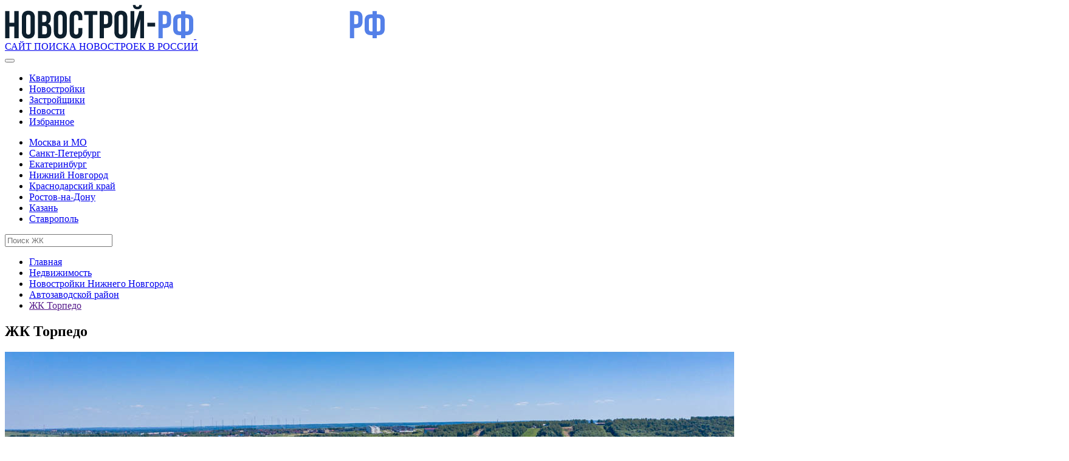

--- FILE ---
content_type: text/html; charset=UTF-8
request_url: https://novostroy-rf.ru/catalog/torpedo/
body_size: 14986
content:
<!DOCTYPE html>
<html lang="ru">
<head>
    <title>ЖК Торпедо в Нижнем Новгороде: цены на квартиры от застройщика Жилстрой-НН, отзывы на Новострой-РФ</title>
    <meta http-equiv="X-UA-Compatible" content="IE=edge,chrome=1">
    <meta name="viewport" content="width=device-width, initial-scale=1">
    <meta http-equiv="Content-Type" content="text/html; charset=UTF-8" />
<meta name="robots" content="index, follow" />
<meta name="description" content="ЖК Торпедо. Цены на квартиры в новостройке, описание, ход строительства, фотографии на Новострой-РФ. Акутальная информация на 24.01.2026" />
<link href="/bitrix/js/ui/fonts/opensans/ui.font.opensans.min.css?16400746282409" type="text/css"  rel="stylesheet" />
<link href="/bitrix/js/main/popup/dist/main.popup.bundle.min.css?164007459123420" type="text/css"  rel="stylesheet" />
<link href="/bitrix/cache/css/s1/simplerealtysite/page_c77b5483011ca89b8eebe48d837a8deb/page_c77b5483011ca89b8eebe48d837a8deb_v1.css?170920366489011" type="text/css"  rel="stylesheet" />
<link href="/bitrix/cache/css/s1/simplerealtysite/template_56146e105b38e014b75f03a23d56ebff/template_56146e105b38e014b75f03a23d56ebff_v1.css?1722511317466766" type="text/css"  data-template-style="true" rel="stylesheet" />
<script type="text/javascript">if(!window.BX)window.BX={};if(!window.BX.message)window.BX.message=function(mess){if(typeof mess==='object'){for(let i in mess) {BX.message[i]=mess[i];} return true;}};</script>
<script type="text/javascript">(window.BX||top.BX).message({'JS_CORE_LOADING':'Загрузка...','JS_CORE_NO_DATA':'- Нет данных -','JS_CORE_WINDOW_CLOSE':'Закрыть','JS_CORE_WINDOW_EXPAND':'Развернуть','JS_CORE_WINDOW_NARROW':'Свернуть в окно','JS_CORE_WINDOW_SAVE':'Сохранить','JS_CORE_WINDOW_CANCEL':'Отменить','JS_CORE_WINDOW_CONTINUE':'Продолжить','JS_CORE_H':'ч','JS_CORE_M':'м','JS_CORE_S':'с','JSADM_AI_HIDE_EXTRA':'Скрыть лишние','JSADM_AI_ALL_NOTIF':'Показать все','JSADM_AUTH_REQ':'Требуется авторизация!','JS_CORE_WINDOW_AUTH':'Войти','JS_CORE_IMAGE_FULL':'Полный размер'});</script>

<script type="text/javascript" src="/bitrix/js/main/core/core.min.js?1640074591260887"></script>

<script>BX.setJSList(['/bitrix/js/main/core/core_ajax.js','/bitrix/js/main/core/core_promise.js','/bitrix/js/main/polyfill/promise/js/promise.js','/bitrix/js/main/loadext/loadext.js','/bitrix/js/main/loadext/extension.js','/bitrix/js/main/polyfill/promise/js/promise.js','/bitrix/js/main/polyfill/find/js/find.js','/bitrix/js/main/polyfill/includes/js/includes.js','/bitrix/js/main/polyfill/matches/js/matches.js','/bitrix/js/ui/polyfill/closest/js/closest.js','/bitrix/js/main/polyfill/fill/main.polyfill.fill.js','/bitrix/js/main/polyfill/find/js/find.js','/bitrix/js/main/polyfill/matches/js/matches.js','/bitrix/js/main/polyfill/core/dist/polyfill.bundle.js','/bitrix/js/main/core/core.js','/bitrix/js/main/polyfill/intersectionobserver/js/intersectionobserver.js','/bitrix/js/main/lazyload/dist/lazyload.bundle.js','/bitrix/js/main/polyfill/core/dist/polyfill.bundle.js','/bitrix/js/main/parambag/dist/parambag.bundle.js']);
BX.setCSSList(['/bitrix/js/main/lazyload/dist/lazyload.bundle.css','/bitrix/js/main/parambag/dist/parambag.bundle.css']);</script>
<script type="text/javascript">(window.BX||top.BX).message({'LANGUAGE_ID':'ru','FORMAT_DATE':'DD.MM.YYYY','FORMAT_DATETIME':'DD.MM.YYYY HH:MI:SS','COOKIE_PREFIX':'BITRIX_SM','SERVER_TZ_OFFSET':'10800','UTF_MODE':'Y','SITE_ID':'s1','SITE_DIR':'/','USER_ID':'','SERVER_TIME':'1769263623','USER_TZ_OFFSET':'0','USER_TZ_AUTO':'Y','bitrix_sessid':'e46e82713fa9ece5dbc3599fe0eb5a1b'});</script>


<script type="text/javascript"  src="/bitrix/cache/js/s1/simplerealtysite/kernel_main/kernel_main_v1.js?1705313988162810"></script>
<script type="text/javascript"  src="/bitrix/cache/js/s1/simplerealtysite/kernel_main_polyfill_customevent/kernel_main_polyfill_customevent_v1.js?17053130491051"></script>
<script type="text/javascript" src="/bitrix/js/ui/dexie/dist/dexie.bitrix.bundle.min.js?164007462860291"></script>
<script type="text/javascript" src="/bitrix/js/main/core/core_ls.min.js?16400745917365"></script>
<script type="text/javascript" src="/bitrix/js/main/core/core_frame_cache.min.js?164007459111082"></script>
<script type="text/javascript" src="/bitrix/js/main/jquery/jquery-2.1.3.min.min.js?164007459284283"></script>
<script type="text/javascript" src="/bitrix/js/main/popup/dist/main.popup.bundle.min.js?164007459161026"></script>
<script type="text/javascript">BX.setJSList(['/bitrix/js/main/core/core_fx.js','/bitrix/js/main/session.js','/bitrix/js/main/pageobject/pageobject.js','/bitrix/js/main/core/core_window.js','/bitrix/js/main/date/main.date.js','/bitrix/js/main/core/core_date.js','/bitrix/js/main/utils.js','/bitrix/js/main/polyfill/customevent/main.polyfill.customevent.js','/bitrix/templates/simplerealtysite/components/bitrix/map.yandex.view/.default/script.js','/bitrix/templates/simplerealtysite/components/bitrix/catalog.element/nrf_realty_new_new/script.js','/bitrix/templates/simplerealtysite/assets/libs/fancybox/jquery.fancybox.min.js','/bitrix/templates/simplerealtysite/assets/libs/swiper/swiper.min.js','/bitrix/templates/simplerealtysite/assets/libs/chartist/chartist.min.js','/bitrix/templates/simplerealtysite/components/bitrix/catalog.item/nrf_realty/script.js','/bitrix/templates/simplerealtysite/components/bitrix/catalog.top/nrf/slider/script.js','/bitrix/templates/simplerealtysite/vendors/bootstrap-sass/assets/javascripts/bootstrap.js','/bitrix/templates/simplerealtysite/vendors/smartmenus/dist/jquery.smartmenus.js','/bitrix/templates/simplerealtysite/vendors/easy-pie-chart/dist/jquery.easypiechart.js','/bitrix/templates/simplerealtysite/vendors/jquery-countto/jquery.countTo.js','/bitrix/templates/simplerealtysite/vendors/moment/min/moment-with-locales.js','/bitrix/templates/simplerealtysite/vendors/eonasdan-bootstrap-datetimepicker/build/js/bootstrap-datetimepicker.min.js','/bitrix/templates/simplerealtysite/vendors/magnific-popup/dist/jquery.magnific-popup.js','/bitrix/templates/simplerealtysite/vendors/owl.carousel/dist/owl.carousel.js','/bitrix/templates/simplerealtysite/vendors/hideseek/jquery.hideseek.js','/bitrix/templates/simplerealtysite/vendors/jquery-match-height/jquery.matchHeight.js','/bitrix/templates/simplerealtysite/assets/js/jquery.debounce-throttle.js','/bitrix/templates/simplerealtysite/assets/js/jquery.smt-menu-main.js','/bitrix/templates/simplerealtysite/assets/js/init.js','/bitrix/templates/simplerealtysite/assets/js/dmx_main.js','/bitrix/templates/simplerealtysite/assets/js/bitrix.js']);</script>
<script type="text/javascript">BX.setCSSList(['/bitrix/components/bitrix/map.yandex.system/templates/.default/style.css','/bitrix/templates/simplerealtysite/components/bitrix/catalog.element/nrf_realty_new_new/style.css','/bitrix/templates/simplerealtysite/assets/libs/fancybox/jquery.fancybox.min.css','/bitrix/templates/simplerealtysite/assets/libs/swiper/swiper.min.css','/bitrix/templates/simplerealtysite/assets/libs/chartist/chartist.min.css','/bitrix/templates/simplerealtysite/components/bitrix/catalog.item/nrf_realty/style.css','/bitrix/templates/simplerealtysite/components/bitrix/catalog.top/nrf/slider/style.css','/bitrix/templates/simplerealtysite/components/bitrix/catalog.top/nrf/slider/themes/blue/style.css','/bitrix/templates/simplerealtysite/vendors/font-awesome/css/font-awesome.css','/bitrix/templates/simplerealtysite/assets/css/bootstrap.css','/bitrix/templates/simplerealtysite/vendors/animate.css/animate.css','/bitrix/templates/simplerealtysite/vendors/owl.carousel/dist/assets/owl.carousel.css','/bitrix/templates/simplerealtysite/assets/css/owl.carousel.theme.css','/bitrix/templates/simplerealtysite/assets/css/magnific-popup.css','/bitrix/templates/simplerealtysite/assets/css/main.css','/bitrix/templates/simplerealtysite/assets/css/dmx_main.css','/bitrix/templates/simplerealtysite/assets/css/bitrix.css','/bitrix/templates/simplerealtysite/assets/css/colors/template_s1.css','/bitrix/templates/simplerealtysite/styles.css']);</script>
<!--[if lt IE 9]>
    <link href="/bitrix/templates/simplerealtysite/assets/css/ie8.css" type="text/css" rel="stylesheet">
    <script src="/bitrix/templates/simplerealtysite/assets/js/ie8.js" data-skip-moving="true"></script>
    <script src="/bitrix/templates/simplerealtysite/vendors/jquery/dist/jquery.min.js" data-skip-moving="true"></script>
    <script src="/bitrix/templates/simplerealtysite/vendors/jquery-migrate/jquery-migrate.min.js" data-skip-moving="true"></script>
    <script type="text/javascript">
        $.noConflict();
    </script>
    <script src="/bitrix/templates/simplerealtysite/vendors/respond.js/dest/respond.matchmedia.addListener.min.js" data-skip-moving="true"></script>
    <script src="/bitrix/templates/simplerealtysite/vendors/respond.js/dest/respond.min.js" data-skip-moving="true"></script>
    <script src="/bitrix/templates/simplerealtysite/vendors/html5shiv/dist/html5shiv.min.js" data-skip-moving="true"></script>
    <![endif]-->
<script>BX.message({'SMT_PHOTO_OPTIONS_TCLOSE':'Закрыть (Esc)','SMT_PHOTO_OPTIONS_TLOADING':'Загрузка...','SMT_PHOTO_OPTIONS_GALLERY_TPREV':'Пред (Клавиша влево)','SMT_PHOTO_OPTIONS_GALLERY_TNEXT':'След (Клавиша вправо)','SMT_PHOTO_OPTIONS_GALLERY_TCOUNTER':'%curr% из %total%','SMT_PHOTO_OPTIONS_IMAGE_TERROR':'<a href=\"%url%\">Изображение<\/a> не может быть загружено.','SMT_PHOTO_OPTIONS_AJAX_TERROR':'<a href=\"%url%\">Запрос<\/a> не выполнен.','SMT_READ_MORE_LINK_TEXT':'Читать далее','SMT_READ_MORE_LINK_CLOSE':'Закрыть'})</script>
<link href="https://fonts.googleapis.com/css?family=Roboto:300,300i,400,400i,500,500i,700,700i&amp;subset=cyrillic" rel="stylesheet">



<script type="text/javascript"  src="/bitrix/cache/js/s1/simplerealtysite/template_fe953a5a3d2f675268f526399d9f6b48/template_fe953a5a3d2f675268f526399d9f6b48_v1.js?1705313049539524"></script>
<script type="text/javascript"  src="/bitrix/cache/js/s1/simplerealtysite/page_639a7a69b2f12fd033f9d5ad98f36acf/page_639a7a69b2f12fd033f9d5ad98f36acf_v1.js?1705313490279119"></script>
<script type="text/javascript">var _ba = _ba || []; _ba.push(["aid", "35cfcc2b4e710f0a85e7f62c3a8a69e1"]); _ba.push(["host", "novostroy-rf.ru"]); (function() {var ba = document.createElement("script"); ba.type = "text/javascript"; ba.async = true;ba.src = (document.location.protocol == "https:" ? "https://" : "http://") + "bitrix.info/ba.js";var s = document.getElementsByTagName("script")[0];s.parentNode.insertBefore(ba, s);})();</script>


                                                                                                                                        <link rel="shortcut icon" href="/favicon.ico" type="image/x-icon">
        </head>
<body>
    <script>
        objGlobalSet = {};
    </script>
<div class="smt-wrapper" data-dir="1">
    <header class="smt-head">
    <div class="smt-top-bar">
        <div class="container container_flex-md container_middle">
            <div class="row">
                <div class="col-xs-12 col-sm-6 col-md-6 col-lg-6">
                    <div class="smt-contact">
                            <span class="smt-contact__phone">
                                                                                            </span>
                        <span class="smt-contact__phone">
                                                                                            </span>
                    </div>
                </div>
                <div class="col-xs-12 col-sm-6 col-md-3 col-lg-3">
                    <div class="smt-top-bar__label">
                                            </div>
                </div>
                <div class="col-xs-12 col-sm-12 col-md-3 col-lg-3">
                    <div class="smt-top-bar__contact smt-contact">
                            <span class="smt-contact__button">
                                                            </span>
                    </div>
                </div>
            </div>
        </div>
    </div>
    <div class="smt-navbar smt-navbar_fixed">
        <div class="smt-navbar__content">
            <div class="container container_flex-md container_middle">
                <div class="row">
                    <div class="col-xs-12 col-sm-12 col-md-3 col-lg-3">
                        <div class="clearfix">
                            <div class="smt-logo">
                                <a href="/" data-ajax="place_main_link"><img alt="НОВОСТРОЙ-РФ ру" src="/logo.svg" class="nrf-logo--black">
<img alt="НОВОСТРОЙ-РФ ру" src="/logo_white.svg" class="nrf-logo--white"><div class="smt-logo-label smt-affix-hidden">САЙТ ПОИСКА НОВОСТРОЕК В РОССИИ</div></a>
                            </div>
                            <div class="smt-toggle">
                                <div class="smt-toggle__content">
                                    <button type="button" class="smt-toggle-button collapsed" data-toggle="collapse" data-target="#smt-navbar" aria-expanded="false" aria-controls="navbar">
                                        <span class="icon-bar"></span>
                                        <span class="icon-bar"></span>
                                        <span class="icon-bar"></span>
                                    </button>
                                </div>
                            </div>
                        </div>
                    </div>
                    <div class="col-xs-12 col-sm-12 col-md-9 col-lg-9 nrf-navbar-menu-city-chose-container">
                                                <div class="nrf-top-line">
                            <div class="smt-navbar-menu-container smt-navbar-menu-container_no-padding smt-collapse collapse" id="smt-navbar">
                                <ul class="smt-menu-main smt-menu-main_js-smart smt-menu-main_js-hidden smt-menu-main_right"><li class="smt-menu-main__item"><a href="/kvartiry/" data-ajax="place_flats_link" class="smt-menu-main__link">Квартиры</a></li><li class="smt-menu-main__item current"><a href="/catalog/" data-ajax="place_catalog_link" class="smt-menu-main__link smt-menu-main__link_active">Новостройки</a></li><li class="smt-menu-main__item"><a href="/developers/" data-ajax="place_developers_link" class="smt-menu-main__link">Застройщики</a></li><li class="smt-menu-main__item"><a href="/news/" data-ajax="place_news_link" class="smt-menu-main__link">Новости</a></li><li class="smt-menu-main__item"><a href="/catalog/favorite/" class="smt-menu-main__link">Избранное</a></li></ul>                                                            </div>

                                                            <div class="nrf-city-choose">
                                    <div class="nrf-smt-menu-main-link" data-action="chose-city" data-ajax="place_city_name"><span class="nrf-loader"></span></div>
                                    <ul class="nrf-city-choose__available-list">
                                                                                <li>
                                            <a href="/msk/">Москва и МО</a>
                                        </li>
                                                                                <li>
                                            <a href="/spb/">Санкт-Петербург</a>
                                        </li>
                                                                                <li>
                                            <a href="/ekaterinburg/">Екатеринбург</a>
                                        </li>
                                                                                <li>
                                            <a href="/nizhniy-novgorod/">Нижний Новгород</a>
                                        </li>
                                                                                <li>
                                            <a href="/krasnodar/">Краснодарский край</a>
                                        </li>
                                                                                <li>
                                            <a href="/rnd/">Ростов-на-Дону</a>
                                        </li>
                                                                                <li>
                                            <a href="/kazan/">Казань</a>
                                        </li>
                                                                                <li>
                                            <a href="/stavropol/">Ставрополь</a>
                                        </li>
                                                                            </ul>
                                    <script>
                                        $(document).ready(function() {
                                            $('[data-action="chose-city"]').click(function() {
                                                let citiesListEl = $(this).closest('.nrf-city-choose').find('.nrf-city-choose__available-list');
                                                if (citiesListEl.hasClass('shown'))
                                                    citiesListEl.removeClass('shown');
                                                else
                                                    citiesListEl.addClass('shown');
                                            });
                                            document.addEventListener('click', function(e) {
                                                if ($(e.target).closest('.nrf-city-choose').length === 0) {
                                                    $('.nrf-city-choose__available-list').removeClass('shown');
                                                }
                                            });
                                        });
                                    </script>
                                </div>
                            
                            <div class="row blue-border-top mobile"></div>
                            <div class="nrf-search-wrapper">
                                <div class="call-search"></div>
                                <div class="input-wrapper hide">
                                    <input type="text" name="search_building" placeholder="Поиск ЖК">
                                    <div id="close_search_container" class="button"></div>
                                </div>
                                <div id="search_container" class="hide"></div>
                                <script>
                                    const screenWidth = window.screen.width;

                                    $(document).ready(function() {
                                        if (screenWidth < 700) {
                                            $('.call-search').addClass('hide');
                                            $('.nrf-search-wrapper .input-wrapper').removeClass('hide');
                                        }
                                        $('input[name="search_building"]').on("input",function(ev) {
                                            preBuildingSearch();
                                        });
                                        $('#close_search_container').click( function() {
                                            closeBuildingSearch();
                                        });
                                        $('.call-search').click( function() {
                                            $('.call-search').addClass('hide');
                                            $('.nrf-search-wrapper .input-wrapper').removeClass('hide');
                                        });
                                    });

                                    function preBuildingSearch() {
                                            if (typeof preBuildingSearchID != 'undefined') clearTimeout(preBuildingSearchID);
                                            preBuildingSearchID = setTimeout(BuildingSearch, 1000);
                                        }
                                    function BuildingSearch() {
                                        var search = $.trim($('input[name="search_building"]').val());
                                        if (search.length > 0) {
                                            $('#search_container').addClass('loader');
                                            $('#search_container').removeClass('hide');
                                            $('#close_search_container').removeClass('hide');
                                        } else {
                                            $('#search_container').removeClass('loader');
                                            $('#search_container').addClass('hide');
                                            if (screenWidth > 699) {
                                                $('#close_search_container').addClass('hide');
                                            }
                                        }
                                        if (search.length < 2) return false;
                                        else {
                                            $.ajax({
                                                type: "POST",
                                                url: "/ajax/search_building.php",
                                                data: { 'search': search }
                                            }).done(function(data) {
                                                let searchResult;
                                                if (typeof data != 'undefined' && typeof data.RESULT != 'undefined') {
                                                    searchResult = data.RESULT;
                                                } else {
                                                    searchResult = '<div class="search-unit__not-found">Ничего не найдено - попробуйте изменить запрос.</div>';
                                                }
                                                $('#search_container').removeClass('loader');
                                                $('#search_container').html(searchResult);
                                            });
                                        }
                                    }
                                    function closeBuildingSearch() {
                                        $('input[name="search_building"]').val('');
                                        // $('#close_search_container').addClass('hide');
                                        $('#search_container').addClass('hide');
                                        $('#search_container').html('');
                                        if (screenWidth > 699) {
                                            $('.call-search').removeClass('hide');
                                            $('.nrf-search-wrapper .input-wrapper').addClass('hide');
                                        }
                                    }
                                </script>
                            </div>
                        </div>
                    </div>
                </div>
            </div>
        </div>
    </div>
</header>            <div class="container six-ad-container">
    
</div>

<section class="smt-page-header">
        <div class="smt-page-header__overlay smt-page-header__overlay_on">
            <div class="smt-page-header__inner">
            <div class="container container_flex-sm container_middle">
                <div class="row">
                    <div class="col-xs-12 col-sm-12 col-md-12 col-lg-12">
                        <div class="smt-page-header__breadcrumb">
                            <ul class="smt-breadcrumb">
		<li class="smt-breadcrumb__item" id="bx_breadcrumb_0" itemscope="" itemtype="http://data-vocabulary.org/Breadcrumb" itemref="bx_breadcrumb_1">
			<a class="smt-breadcrumb__link" href="/" title="Главная" itemprop="url"><span class="nrf-icon nrf-icon--home"></span> Главная</a>
		</li>
		<li class="smt-breadcrumb__item" id="bx_breadcrumb_1" itemscope="" itemtype="http://data-vocabulary.org/Breadcrumb" itemprop="child" itemref="bx_breadcrumb_2">
			<a class="smt-breadcrumb__link" href="/catalog/" title="Недвижимость" itemprop="url"><span itemprop="title">Недвижимость</span></a>
		</li>
		<li class="smt-breadcrumb__item" id="bx_breadcrumb_2" itemscope="" itemtype="http://data-vocabulary.org/Breadcrumb" itemprop="child" itemref="bx_breadcrumb_3">
			<a class="smt-breadcrumb__link" href="/catalog/novostroyki-nizhnego-novgoroda/" title="Новостройки Нижнего Новгорода" itemprop="url"><span itemprop="title">Новостройки Нижнего Новгорода</span></a>
		</li>
		<li class="smt-breadcrumb__item" id="bx_breadcrumb_3" itemscope="" itemtype="http://data-vocabulary.org/Breadcrumb" itemprop="child">
			<a class="smt-breadcrumb__link" href="/catalog/novostroyki-nizhnego-novgoroda/avtozavodskoy-rayon/" title="Автозаводской район" itemprop="url"><span itemprop="title">Автозаводской район</span></a>
		</li>
		<li class="smt-breadcrumb__item" id="bx_breadcrumb_4" itemscope="" itemtype="http://data-vocabulary.org/Breadcrumb" itemprop="child">
			<a class="smt-breadcrumb__link" href="" title="ЖК Торпедо" itemprop="url"><span itemprop="title">ЖК Торпедо</span></a>
		</li></ul>                        </div>
                                                <div class="smt-page-header__header">
                            <h1 class="h2 smt-header ">ЖК Торпедо</h1>
                        </div>
                                            </div>
                </div>
            </div>
        </div>
    </div>
</section>            <div class="smt-widget-content">
    <div class="container">
        <div class="row">
                                        <div class="smt-widget-content__main col-xs-12 col-sm-12 col-md-12 col-lg-12">
                        </div>
        </div>
    </div>
<div class="newbuild-cart" id="bx_117848907_15402">
    <div class="newbuild-cart__img-column">
                <div class="smt-photo-gallery-js">
            <div id="smt-owl-carousel-gallery-full-js" class="owl-carousel owl-theme owl-theme_smt owl-theme_smt-border-center owl-theme_smt-dots" data-owl-options='{"items":"1","nav":true,"dots":true,"dotsEach":2,"responsive":{"0":{"items":1},"480":{"items":1},"660":{"items":1},"960":{"items":1,"autoWidth":true},"767":{"autoWidth":true}},"loop":true}'>
                                                                            <a class="smt-image" href="/upload/iblock/c94/yd18t8344c51wezjp3kj8hjc6zkovq0v.jpg">
                            <img src="/upload/iblock/c94/yd18t8344c51wezjp3kj8hjc6zkovq0v.jpg" class="smt-image__image">
                            <span class="smt-image__over"></span>
                        </a>
                                            <a class="smt-image" href="/upload/iblock/8f5/9eanb436fjucr3ejdpa684e4xcnyzm5d.jpg">
                            <img src="/upload/iblock/8f5/9eanb436fjucr3ejdpa684e4xcnyzm5d.jpg" class="smt-image__image">
                            <span class="smt-image__over"></span>
                        </a>
                                            <a class="smt-image" href="/upload/iblock/f3b/2947qeqrj3rmt4cst1y2rsk9b19peto9.jpg">
                            <img src="/upload/iblock/f3b/2947qeqrj3rmt4cst1y2rsk9b19peto9.jpg" class="smt-image__image">
                            <span class="smt-image__over"></span>
                        </a>
                                                </div>
        </div>
                    </div>
    <div class="newbuild-cart__data-column">
        <div class="newbuild-cart__data-box">
            <div class="newbuild-cart__newbuild-data">
                <div class="flat-cart__date-update">Обновлено: 05 апреля 2023</div>
                <div class="flat-cart__show-counter" style="display:none;"><span class="icon--inline-block icon--views icon--views-dark"></span>217</div>
            </div>
            
            
            
            
            
                        <div class="newbuild-cart__params-wrapper">
                                <div class="flat-cart__title">Цены на квартиры в ЖК Торпедо</div>
                                                <ul class="nrf-params-list">
                                                            <li>
                        <span class="nrf-params-list__key">Класс-жилья</span>
                        <span class="nrf-params-list__value">Комфорт-класс</span>
                    </li>
                                        <li>
                        <span class="nrf-params-list__key">Этажей</span>
                        <span class="nrf-params-list__value">10-17</span>
                    </li>
                                                                            </ul>
            </div>
            
                        <div class="newbuild-cart__buttons-wrapper">
                                            <a
                    data-object-id="15402"
                    href="#smt-popup-order-realty"
                    class="nrf-btn smt-popup-link-js"
                >Узнать об акциях и ценах</a>
                                                                    	            </div>
            
                                </div>
    </div>
</div>

<div class="smt-widget smt-widget_margin">
    <div class="nrf-nav--wrapper">
        <div class="container">
            <ul class="nrf-nav nrf-nav-tabs row" role="tablist">
                                                                                    <li class="active" role="presentation">
                            <a href="#smt-tab-0" data-toggle="tab" aria-controls="smt-tab-0" role="tab">
                                <span>Описание</span>
                            </a>
                        </li>
                                                                                                        <li role="presentation">
                            <a href="#smt-tab-1" data-toggle="tab" aria-controls="smt-tab-1" role="tab">
                                <span>На карте</span>
                            </a>
                        </li>
                                                                                                        <li role="presentation">
                            <a href="#smt-tab-2" data-toggle="tab" aria-controls="smt-tab-2" role="tab">
                                <span>Застройщик</span>
                            </a>
                        </li>
                                                                                                        <li role="presentation">
                            <a href="#smt-tab-3" data-nrf="click_for_reviews" data-toggle="tab" aria-controls="smt-tab-3" role="tab">
                                <span>Отзывы</span>
                            </a>
                        </li>
                                                </ul>
        </div>
    </div>
    <div class="tab-content nrf-tab-content">
                                                                <div class="tab-pane fade active in" role="tabpanel" id="smt-tab-0">
                    <div class="container">
                                                                                                    									<div class="nrf-params-grid">
																		<div class="nrf-params-grid__item">
										<div class="nrf-params-grid__item-key">Класс-жилья</div>
										<div class="nrf-params-grid__item-value">Комфорт-класс</div>
									</div>
																		<div class="nrf-params-grid__item">
										<div class="nrf-params-grid__item-key">Этажей</div>
										<div class="nrf-params-grid__item-value">10-17</div>
									</div>
																	</div>
								<div class="nrf-blue-thin-line mar-v-20"></div>
																																	<p>ЖК «Торпедо», назван в честь знаменитой нижегородской хоккейной команды, расположился недалеко от природного заповедника «Малышевские гривы». <br />
Это самый масштабный проект застройщика «Жилстрой-НН» и кроме 39 многоквартирных домов он включает в себя зоны для спорта и активного отдыха. Кроме того, летом там можно организовывать турпоходы на природу, а зимой кататься на лыжах и санках.</p>
															
                            
                            
                                                                                        </div>
                </div>
                                                                            <div class="tab-pane fade" role="tabpanel" id="smt-tab-1">
                    <div class="container">
                                                                                                                                <div class="smt-contact-map-wrapper">
                                    <script type="text/javascript">
function BX_SetPlacemarks_wrapperMapContacts(map)
{
	if(typeof window["BX_YMapAddPlacemark"] != 'function')
	{
		/* If component's result was cached as html,
		 * script.js will not been loaded next time.
		 * let's do it manualy.
		*/

		(function(d, s, id)
		{
			var js, bx_ym = d.getElementsByTagName(s)[0];
			if (d.getElementById(id)) return;
			js = d.createElement(s); js.id = id;
			js.src = "/bitrix/templates/simplerealtysite/components/bitrix/map.yandex.view/.default/script.js";
			bx_ym.parentNode.insertBefore(js, bx_ym);
		}(document, 'script', 'bx-ya-map-js'));

		var ymWaitIntervalId = setInterval( function(){
				if(typeof window["BX_YMapAddPlacemark"] == 'function')
				{
					BX_SetPlacemarks_wrapperMapContacts(map);
					clearInterval(ymWaitIntervalId);
				}
			}, 300
		);

		return;
	}

	var arObjects = {PLACEMARKS:[],POLYLINES:[]};
	arObjects.PLACEMARKS[arObjects.PLACEMARKS.length] = BX_YMapAddPlacemark(map, {'SCALE':'10','LON':'43.820099919308','LAT':'56.207834616904','TEXT':'ЖК Торпедо'});
}
</script>
<div class="bx-yandex-view-layout">
	<div class="bx-yandex-view-map">
		<script>
			var script = document.createElement('script');
			script.src = 'https://enterprise.api-maps.yandex.ru/2.0/?load=package.full&mode=release&lang=ru-RU&wizard=bitrix&apikey=090afc56-96fb-4a02-ba16-6be7f98b3243';
			(document.head || document.documentElement).appendChild(script);
			script.onload = function () {
				this.parentNode.removeChild(script);
			};
		</script>
		<script type="text/javascript">

if (!window.GLOBAL_arMapObjects)
	window.GLOBAL_arMapObjects = {};

function init_wrapperMapContacts()
{
	if (!window.ymaps)
		return;

	var node = BX("BX_YMAP_wrapperMapContacts");
	node.innerHTML = '';

	var map = window.GLOBAL_arMapObjects['wrapperMapContacts'] = new ymaps.Map(node, {
		center: [56.207834616904, 43.820099919308],
		zoom: 10,
		type: 'yandex#map'
	});

	if (map.behaviors.isEnabled("scrollZoom"))
		map.behaviors.disable("scrollZoom");
	map.behaviors.enable("dblClickZoom");
	map.behaviors.enable("drag");
	if (map.behaviors.isEnabled("rightMouseButtonMagnifier"))
		map.behaviors.disable("rightMouseButtonMagnifier");
	map.controls.add('zoomControl');
	map.controls.add('typeSelector');
	map.controls.add('scaleLine');
	if (window.BX_SetPlacemarks_wrapperMapContacts)
	{
		window.BX_SetPlacemarks_wrapperMapContacts(map);
	}
}

(function bx_ymaps_waiter(){
	if(typeof ymaps !== 'undefined')
		ymaps.ready(init_wrapperMapContacts);
	else
		setTimeout(bx_ymaps_waiter, 100);
})();


/* if map inits in hidden block (display:none)
*  after the block showed
*  for properly showing map this function must be called
*/
function BXMapYandexAfterShow(mapId)
{
	if(window.GLOBAL_arMapObjects[mapId] !== undefined)
		window.GLOBAL_arMapObjects[mapId].container.fitToViewport();
}

</script>
<div id="BX_YMAP_wrapperMapContacts" class="bx-yandex-map" style="height: 360px; width: 100%;max-width: 100%;">загрузка карты...</div>	</div>
</div>
                                </div>
                                                                                            </div>
                </div>
                                                                            <div class="tab-pane fade" role="tabpanel" id="smt-tab-2">
                    <div class="container">
                    <div class="developer-cart">
	<div class="developer-cart__left developers-grid developers-grid--one-item-in-a-row">
		<a href="/developers/zhilstroy-nn/"  class="developers-grid__item">
	<span class="developers-grid__img">
				<img src="/upload/iblock/daa/h7mflgcjvv3pphe7b6h5vthkwbisdzw7.png" alt="Жилстрой-НН">
			</span>
	</a>
	</div>
	<div class="developer-cart__right">
		<div class="developer-cart__data">
			<div class="developer-cart__title">Жилстрой-НН</div>

						<div class="developer-cart__params">
								<div class="developer-cart__params-item">
					<div class="developer-cart__params-key">Объектов:</div>
										<div class="developer-cart__params-value">1</div>
									</div>
							</div>
					</div>

			</div>
</div>                                        </div>
                </div>
                                                                            <div class="tab-pane fade" role="tabpanel" id="smt-tab-3">
                    <div class="container">
                                        <div class="reviews-area">
                                                <div class="object-info-all__title" style="margin-bottom:-10px;">Отзывов ещё нет, будьте первыми!</div>
                        
                        <a href="#add_review" class="add_review" data-ver="2">Оставить отзыв</a>

<div class="add-review-container" id="add_review" style="display:none;">
    <form enctype="multipart/form-data">
        <p class="add-review-container__key">Имя</p>
        <p><input type="text" name="name"></p>
                <p class="add-review-container__key">Оценка</p>
        <p>
            <div class="select-filter">
                <select class="select-filter__box" name="estimate">
                    <option value="1">1</option>
                    <option value="2">2</option>
                    <option value="3">3</option>
                    <option value="4">4</option>
                    <option selected="" value="5">5</option>
                </select>
            </div>
        </p>
        <p class="add-review-container__key">Ваш отзыв <span class="smt-required-star">*</span></p>
        <p><textarea name="review_text"></textarea></p>
        <p class="agreement-txt">
            Нажимая на кнопку "Отправить", вы соглашаетесь на обработку персональных данных в соответствии с условиями, указанными в <a href="/agreement/" target="_blank">пользовательском соглашении</a>
        </p>
        <p><div class="button" id="send_this_review">Отправить</div></p>
    </form>
    
    <button data-fancybox-close="" class="fancybox-close-small"></button>
</div>
<script>
    $(document).ready(function() {
        const windowInnerWidth = document.documentElement.clientWidth;
        const windowInnerHeight = document.documentElement.clientHeight;
        const availableScreenWidth = window.screen.availWidth;
        const availableScreenHeight = window.screen.availHeight;
        $('body').on('click', '[data-action="show_more_reviews"]', function() {
            let i = 0, showByQnt = 3, reviewsLeftQnt = 0, showMoreQnt = 0;
            $('.reviews-block.hided').each(function(k,el) {
                i++;
                if (i > showByQnt) return false;
                $(el).removeClass('hided');
            });
            reviewsLeftQnt = $('.reviews-block.hided').length;
            if (reviewsLeftQnt > 0) {
                if (reviewsLeftQnt >= showByQnt) showMoreQnt = showByQnt;
                else showMoreQnt = reviewsLeftQnt;
                
                $('[data-action="show_more_reviews"] .button-reviews-show-more__qnt').html(showMoreQnt);
            } else $('[data-action="show_more_reviews"]').remove();
        });
        $('a.add_review').fancybox();
        // $('#add_review input[name=pic]').on('change', function() {
        //     files = this.files;
        // });
        $('#send_this_review').click(function() {
            var data = new FormData();
            // if(typeof files != 'undefined') {
            //     $.each(files, function(key, value) {
            //         data.append(key, value);
            //     });
            // }
            var name = $('#add_review').find('input[name="name"]').val();
            // var email = $('#add_review').find('input[name="email"]').val();
            var review_text = $('#add_review').find('textarea').val();
            var estimate = $('#add_review').find('select').val();
            if (review_text == '') {
                alert('Введите текст отзыва');
                return false;
            }

            data.append('windowInnerWidth', windowInnerWidth);
            data.append('windowInnerHeight', windowInnerHeight);
            data.append('availableScreenWidth', availableScreenWidth);
            data.append('availableScreenHeight', availableScreenHeight);

            data.append('name', name);
            // data.append('email', email);
            data.append('review_text', review_text);
            data.append('estimate', estimate);
                        data.append('item_id', 15402);
                        
            //return false;
            $.ajax({
                url: '/ajax/add_review.php?context=ajax',
                type: "POST", //метод отправки
                data: data,
                cache: false,
                //dataType: "json", //формат данных
                processData: false,
                contentType: false,
                error: function(xml, error) {
                    console.log('xml: '+xml);
                    console.log('error: '+error);
                } 
            }).done(function(response) {
                if(response == 'success') {
                    $('#add_review').html('<b class="response">Спасибо за оставленный отзыв! Он будет опубликован после проверки администратором.</b>');
                    setTimeout(function(){
                        $.fancybox.close();
                    }, 3000);
                } else {
                    alert('Неизвестная ошибка. Попробуйте позже.');
                }
            });
        });
    });
</script>
                                            </div>
                                        </div>
                </div>
                        </div>
</div>

    <div class="container">
        <div class="row">
            <div class="smt-widget-content__main col-xs-12 col-sm-12 col-md-12 col-lg-12">
                <script>
    var obbx_117848907_15402 = new SmtRealtyCatalogItem({'PRODUCT':{'ID':'15402'},'DISPLAY_COMPARE':true,'VISUAL':{'ID':'bx_117848907_15402','COMPARE_LINK_ID':'bx_117848907_15402_compare_link'},'COMPARE':{'COMPARE_URL_TEMPLATE':'/catalog/favorite/?action=ADD_TO_COMPARE_LIST&id=#ID#','COMPARE_DELETE_URL_TEMPLATE':'/catalog/favorite/?action=DELETE_FROM_COMPARE_LIST&id=#ID#','COMPARE_PATH':'','COMPARE_MESSAGE':'В избранное','COMPARE_MESSAGE_IN':'Убрать из избранного'}});

        objGlobalSet.CITY_SET = 13674;
    </script>        <script>
            BX.ready(BX.defer(function(){
                if (!!window.obbx_117848907_15402)
                {
                    window.obbx_117848907_15402.setCompared('');
                }
            }));
        </script>
            <div class="similar-newbuilds-container">
    	<h2 class="h2 smt-header smt-header-widget ">Похожие новостройки</h2>
	<div class="nrf-object-items-slider">
	<div class="swiper-container" id="cat_top_cont_FyyThF">
		<div class="swiper-wrapper">
										<div class="swiper-slide nrf-object-item-wrapper">
				<div class="nrf-object-item " id="bx_2662763187_149_47f9a11bbec53337b5bc4a92e419e586">
        <div class="nrf-object-item__container">
                        <div class="nrf-object-item__img">
                        <a href="/catalog/zhk-georgievskiy/" class="nrf-object-item__swiper-wrapper-link" target="_blank">
                                <img src="/upload/iblock/2bf/cdio3gqixcqywjppygw11fab2p8x8z7i.png" class="img-responsive smt-image-box-inline__image ">
                            </a>
        </div>
                <div class="nrf-object-item__data">
            <div class="smt-object-item__content">
                <div class="row">
                    <div class="col-md-12">
                                                                            <a
                                href="/catalog/zhk-georgievskiy/"
                                class="nrf-object-item__name-link"
                                                                >ЖК Георгиевский</a>
                                                                                                    <div class="smt-object-item__preview-text">                                                                                                </div>
                                            </div>
                                                            <div class="col-md-12">
                                            </div>
                                    </div>
                <div class="smt-object-item__property">
                                        <ul class="nrf-params-list">
                                                                    <li>
                            <span class="nrf-params-list__key">Срок сдачи</span><span class="nrf-params-list__value">Сдан</span>
                        </li>
                                                <li>
                            <span class="nrf-params-list__key">Класс</span><span class="nrf-params-list__value">Бизнес-класс</span>
                        </li>
                                                <li>
                            <span class="nrf-params-list__key">Цена от</span><span class="nrf-params-list__value">по запросу</span>
                        </li>
                                        </ul>
                                    </div>
                
                <div class="nrf-object-item__buttons-wrapper">
                                        <a href="/catalog/zhk-georgievskiy/"
                                              class="btn smt-btn-border smt-btn-sm">Подробнее</a>
                    
                                    </div>
            </div>
        </div>
    </div>

</div>
<script>
    var obbx_2662763187_149_47f9a11bbec53337b5bc4a92e419e586 = new SmtRealtyCatalogItem({'PRODUCT':{'ID':'149'},'DISPLAY_COMPARE':'','VISUAL':{'ID':'bx_2662763187_149_47f9a11bbec53337b5bc4a92e419e586','COMPARE_LINK_ID':'bx_2662763187_149_47f9a11bbec53337b5bc4a92e419e586_compare_link'},'COMPARE':{'COMPARE_URL_TEMPLATE':'','COMPARE_DELETE_URL_TEMPLATE':'','COMPARE_PATH':'','COMPARE_MESSAGE':'В избранное','COMPARE_MESSAGE_IN':'Убрать из избранного'}});
</script>			</div>
										<div class="swiper-slide nrf-object-item-wrapper">
				<div class="nrf-object-item " id="bx_2662763187_23490_21107f8958f14b7b196e4831f06f68e0">
        <div class="nrf-object-item__container">
                        <div class="nrf-object-item__img">
                        <a href="/catalog/zhk-prioritet/" class="nrf-object-item__swiper-wrapper-link" target="_blank">
                                <img src="/upload/resize_cache/iblock/3ae/320_320_2/nter7x3meisehtdrrf7ho66ue2qhpw25.jpg" class="img-responsive smt-image-box-inline__image ">
                            </a>
        </div>
                <div class="nrf-object-item__data">
            <div class="smt-object-item__content">
                <div class="row">
                    <div class="col-md-12">
                                                                            <a
                                href="/catalog/zhk-prioritet/"
                                class="nrf-object-item__name-link"
                                                                >ЖК Приоритет</a>
                                                                                                    <div class="smt-object-item__preview-text">                                                                                                </div>
                                            </div>
                                                            <div class="col-md-12">
                                            </div>
                                    </div>
                <div class="smt-object-item__property">
                                        <ul class="nrf-params-list">
                                                                    <li>
                            <span class="nrf-params-list__key">1 комн., от</span><span class="nrf-params-list__value">21,53 млн. р.</span>
                        </li>
                                                <li>
                            <span class="nrf-params-list__key">2 комн., от</span><span class="nrf-params-list__value">27,04 млн. р.</span>
                        </li>
                                                <li>
                            <span class="nrf-params-list__key">3 комн., от</span><span class="nrf-params-list__value">41,50 млн. р.</span>
                        </li>
                                                <li>
                            <span class="nrf-params-list__key">4+ комн., от</span><span class="nrf-params-list__value">48,74 млн. р.</span>
                        </li>
                                                                </ul>
                                    </div>
                
                <div class="nrf-object-item__buttons-wrapper">
                                        <a href="/catalog/zhk-prioritet/"
                                              class="btn smt-btn-border smt-btn-sm">Подробнее</a>
                    
                                    </div>
            </div>
        </div>
    </div>

</div>
<script>
    var obbx_2662763187_23490_21107f8958f14b7b196e4831f06f68e0 = new SmtRealtyCatalogItem({'PRODUCT':{'ID':'23490'},'DISPLAY_COMPARE':'','VISUAL':{'ID':'bx_2662763187_23490_21107f8958f14b7b196e4831f06f68e0','COMPARE_LINK_ID':'bx_2662763187_23490_21107f8958f14b7b196e4831f06f68e0_compare_link'},'COMPARE':{'COMPARE_URL_TEMPLATE':'','COMPARE_DELETE_URL_TEMPLATE':'','COMPARE_PATH':'','COMPARE_MESSAGE':'В избранное','COMPARE_MESSAGE_IN':'Убрать'}});
</script>			</div>
										<div class="swiper-slide nrf-object-item-wrapper">
				<div class="nrf-object-item " id="bx_2662763187_878_e4283848fbba028aeed86a2acb8b2825">
        <div class="nrf-object-item__container">
                        <div class="nrf-object-item__img">
                        <a href="/catalog/zhk-glorax-city-chernigovskaya/" class="nrf-object-item__swiper-wrapper-link" target="_blank">
                                <img src="/upload/resize_cache/iblock/57a/320_320_2/b9sed9hraklsxv7qel6lxfmnq6ho8qfk.jpg" class="img-responsive smt-image-box-inline__image ">
                            </a>
        </div>
                <div class="nrf-object-item__data">
            <div class="smt-object-item__content">
                <div class="row">
                    <div class="col-md-12">
                                                                            <a
                                href="/catalog/zhk-glorax-city-chernigovskaya/"
                                class="nrf-object-item__name-link"
                                                                >ЖК GloraX Premium Черниговская</a>
                                                                                                    <div class="smt-object-item__preview-text">                                                                                                </div>
                                            </div>
                                                            <div class="col-md-12">
                                            </div>
                                    </div>
                <div class="smt-object-item__property">
                                        <ul class="nrf-params-list">
                                                                    <li>
                            <span class="nrf-params-list__key">Студия, от</span><span class="nrf-params-list__value">8.5 млн. р.</span>
                        </li>
                                                <li>
                            <span class="nrf-params-list__key">1 комн., от</span><span class="nrf-params-list__value">10 млн. р.</span>
                        </li>
                                                <li>
                            <span class="nrf-params-list__key">2 комн., от</span><span class="nrf-params-list__value">11.5 млн. р.</span>
                        </li>
                                                <li>
                            <span class="nrf-params-list__key">3 комн., от</span><span class="nrf-params-list__value">17.1 млн. р.</span>
                        </li>
                                                                </ul>
                                    </div>
                
                <div class="nrf-object-item__buttons-wrapper">
                                        <a href="/catalog/zhk-glorax-city-chernigovskaya/"
                                              class="btn smt-btn-border smt-btn-sm">Подробнее</a>
                    
                                    </div>
            </div>
        </div>
    </div>

</div>
<script>
    var obbx_2662763187_878_e4283848fbba028aeed86a2acb8b2825 = new SmtRealtyCatalogItem({'PRODUCT':{'ID':'878'},'DISPLAY_COMPARE':'','VISUAL':{'ID':'bx_2662763187_878_e4283848fbba028aeed86a2acb8b2825','COMPARE_LINK_ID':'bx_2662763187_878_e4283848fbba028aeed86a2acb8b2825_compare_link'},'COMPARE':{'COMPARE_URL_TEMPLATE':'','COMPARE_DELETE_URL_TEMPLATE':'','COMPARE_PATH':'','COMPARE_MESSAGE':'В избранное','COMPARE_MESSAGE_IN':'Убрать'}});
</script>			</div>
										<div class="swiper-slide nrf-object-item-wrapper">
				<div class="nrf-object-item " id="bx_2662763187_60203_c3b0a16dca9113964fd974add43a3bd8">
        <div class="nrf-object-item__container">
                        <div class="nrf-object-item__img">
                        <a href="/catalog/na-zhurova/" class="nrf-object-item__swiper-wrapper-link" target="_blank">
                                <img src="/upload/resize_cache/iblock/9f9/320_320_2/mal3sb5hc10gvykwkvq1uj3yvuk87qr5.webp" class="img-responsive smt-image-box-inline__image ">
                            </a>
        </div>
                <div class="nrf-object-item__data">
            <div class="smt-object-item__content">
                <div class="row">
                    <div class="col-md-12">
                                                                            <a
                                href="/catalog/na-zhurova/"
                                class="nrf-object-item__name-link"
                                                                >ЖК На Журова</a>
                                                                                                    <div class="smt-object-item__preview-text">                                                                                                </div>
                                            </div>
                                                            <div class="col-md-12">
                                            </div>
                                    </div>
                <div class="smt-object-item__property">
                                        <ul class="nrf-params-list">
                                                                    <li>
                            <span class="nrf-params-list__key">Срок сдачи</span><span class="nrf-params-list__value">2025 г.</span>
                        </li>
                                                <li>
                            <span class="nrf-params-list__key">Класс</span><span class="nrf-params-list__value">Комфорт-класс</span>
                        </li>
                                                <li>
                            <span class="nrf-params-list__key">Цена от</span><span class="nrf-params-list__value">по запросу</span>
                        </li>
                                        </ul>
                                    </div>
                
                <div class="nrf-object-item__buttons-wrapper">
                                        <a href="/catalog/na-zhurova/"
                                              class="btn smt-btn-border smt-btn-sm">Подробнее</a>
                    
                                    </div>
            </div>
        </div>
    </div>

</div>
<script>
    var obbx_2662763187_60203_c3b0a16dca9113964fd974add43a3bd8 = new SmtRealtyCatalogItem({'PRODUCT':{'ID':'60203'},'DISPLAY_COMPARE':'','VISUAL':{'ID':'bx_2662763187_60203_c3b0a16dca9113964fd974add43a3bd8','COMPARE_LINK_ID':'bx_2662763187_60203_c3b0a16dca9113964fd974add43a3bd8_compare_link'},'COMPARE':{'COMPARE_URL_TEMPLATE':'','COMPARE_DELETE_URL_TEMPLATE':'','COMPARE_PATH':'','COMPARE_MESSAGE':'В избранное','COMPARE_MESSAGE_IN':'Убрать'}});
</script>			</div>
					</div>

		<script>
			$(document).ready(function() {
				swiper_cat_top_cont_FyyThF = new Swiper('#cat_top_cont_FyyThF', {
					speed: 400,
					spaceBetween: 20,
					slidesPerView: 4,
					allowTouchMove: false,
					autoplay: {
						delay: 5000,
					},
					loop: true,
					breakpoints: {
					    // when window width is >= 320px
					    // 320: {
					    //     // slidesPerView: 'auto',
					    //     slidesPerView: 1
					    //     // spaceBetween: 10
					    // },
					    // when window width is >= 700px
					    700: {
					        // slidesPerView: 1,
					        allowTouchMove: true,
							slidesPerView: "auto",
					        // spaceBetween: 10
					    },
					    // when window width is >= 2500px
					    2500: {
					        slidesPerView: 4
					        // spaceBetween: 10
					    }
					    // when window width is <= 1023px
					    // 1499: {
					    //     slidesPerView: 6,
					    //     spaceBetween: 10,
					    // },
					    // // when window width is <= 2500px
					    // 2500: {
					    //     slidesPerView: 8,
					    //     spaceBetween: 0,
					    // }
					},
					// navigation: {
					// 	nextEl: '.container .swiper-button-next',
					// 	prevEl: '.container .swiper-button-prev',
					// },
				});

				let swiperContainer;
				$('.nrf-object-item').each(function() {
					swiperContainer = $('.nrf-object-item__img .swiper-container', this);
					new Swiper('.nrf-object-item__img .swiper-container', {
						slidesPerView: 1,
					});
				});
			});
		</script>
	</div>
</div>
	<script type='text/javascript'>
	   BX.message({
		   BTN_MESSAGE_BASKET_REDIRECT: 'Перейти в корзину',
		   BASKET_URL: '/personal/basket.php',
		   ADD_TO_BASKET_OK: 'Товар добавлен в корзину',
		   TITLE_ERROR: 'Ошибка',
		   TITLE_BASKET_PROPS: 'Свойства товара, добавляемые в корзину',
		   TITLE_SUCCESSFUL: 'Товар добавлен в корзину',
		   BASKET_UNKNOWN_ERROR: 'Неизвестная ошибка при добавлении товара в корзину',
		   BTN_MESSAGE_SEND_PROPS: 'Выбрать',
		   BTN_MESSAGE_CLOSE: 'Закрыть',
		   BTN_MESSAGE_CLOSE_POPUP: 'Продолжить покупки',
		   COMPARE_MESSAGE_OK: 'Товар добавлен в список сравнения',
		   COMPARE_UNKNOWN_ERROR: 'При добавлении товара в список сравнения произошла ошибка',
		   COMPARE_TITLE: 'Сравнение товаров',
		   PRICE_TOTAL_PREFIX: 'на сумму',
		   BTN_MESSAGE_COMPARE_REDIRECT: 'Перейти в список сравнения',
		   SITE_ID: 's1'
	   });
	</script>
	    </div>
<div class="smt-popup mfp-hide" id="smt-popup-order-realty">
	<section class="smt-widget smt-widget_no-margin">
		<header>
			<div class="smt-header smt-header-underline-left h4">Оформить заявку</div>
		</header>
		<div class="smt-widget__content">
			<div class="smt-form">
<form class="smt-order-form-ajax-update"
                  data-ajax-mode="update"
      name="iblock_add"
            action="/smt_ajax/ajax_form.php?AJAX_CALL=Y&AJAX_FORM_ID=orderformrealty"
      method="post"
      enctype="multipart/form-data">
<input type="hidden" name="sessid" id="sessid" value="e46e82713fa9ece5dbc3599fe0eb5a1b" />																													<div class="form-group has-feedback">
											<label class="nrf-form-field-name" for="smt-order-form-field-orderformrealty-name">
							Ваше имя							<span class="smt-required-star">*</span>						</label>
										            <input type="text" class="form-control" placeholder="Ваше имя" name="PROPERTY[NAME][0]" value="" id="smt-order-form-field-orderformrealty-name" /><span class="form-control-feedback glyphicon glyphicon-user"></span>                                <div class="smt-form-error-message hidden"></div>
				</div>
																															<div class="form-group has-feedback">
											<label class="nrf-form-field-name" for="smt-order-form-field-orderformrealty-136">
							Объект							<span class="smt-required-star">*</span>						</label>
										            <input disabled="disabled" type="text" class="form-control" value="ЖК Торпедо" />
            <input type="hidden" class="form-control" placeholder="Объект" name="PROPERTY[136][0]" value="15402" id="smt-order-form-field-orderformrealty-136" />                                <div class="smt-form-error-message hidden"></div>
				</div>
																															<div class="form-group has-feedback">
											<label class="nrf-form-field-name" for="smt-order-form-field-orderformrealty-133">
							Телефон							<span class="smt-required-star">*</span>						</label>
										            <input type="text" class="form-control" placeholder="Телефон" name="PROPERTY[133][0]" value="" id="smt-order-form-field-orderformrealty-133" /><span class="form-control-feedback glyphicon glyphicon-phone"></span>                                <div class="smt-form-error-message hidden"></div>
				</div>
																															<div class="form-group has-feedback">
											<label class="nrf-form-field-name" for="smt-order-form-field-orderformrealty-134">
							Email													</label>
										            <input type="text" class="form-control" placeholder="Email" name="PROPERTY[134][0]" value="" id="smt-order-form-field-orderformrealty-134" /><span class="form-control-feedback glyphicon glyphicon-envelope"></span>                                <div class="smt-form-error-message hidden"></div>
				</div>
																															<div class="form-group has-feedback">
											<label class="nrf-form-field-name" for="smt-order-form-field-orderformrealty-detail_text">
							Комментарий													</label>
										            <textarea id="smt-order-form-field-orderformrealty-detail_text" placeholder="Комментарий" class="form-control" cols="30" rows="5" name="PROPERTY[DETAIL_TEXT][0]"></textarea>
            <span class="form-control-feedback glyphicon glyphicon-chevron-down"></span>                                <div class="smt-form-error-message hidden"></div>
				</div>
																																							<div class="checkbox smt-form-agreement">
					                    <label for="property_56">
                    <input type="checkbox" name="PROPERTY[135][56]" value="56" id="property_56" /> Я согласен на обработку персональных данных в соответствии с условиями, указанными в <a href="/agreement/" target="_blank">пользовательском соглашении</a>                    </label>
                                        <div class="smt-form-error-message hidden"></div>
				</div>
									<div class="smt-form__buttons">
		<input type="submit" class="btn btn-block smt-btn text-uppercase" name="iblock_submit_orderformrealty" value="Отправить" />
	</div>
</form>
</div>		</div>
	</section>
</div>
                                        <div class="clearfix"></div>
                                    </div>
                            </div>
        </div>
    </div>
    </div>
<footer class="smt-footer-wrapper">
    <div class="smt-footer">
        <div class="container">
            <div class="row">
                <div class="col-xs-12 col-sm-6 col-md-2 col-lg-4">
                    <div class="smt-logo-footer">
                        <div class="smt-logo-footer__image">
                            <div class="h4 smt-header smt-header-underline-left"><b>СМИ «НОВОСТРОЙ-РФ» (16+)</b></div>                        </div>
                        <div class="smt-logo-footer__label">
                            Зарегистрировано Федеральной службой по надзору в сфере связи, информационных технологий и массовых коммуникаций (Роскомнадзор).<br>
 <br>
 Рег. номер Эл №ФС77-86558 от 29.12.2023<br>
 Учредитель: ООО "НОВОСТРОЙ-МЕДИА" <br>
 ИНН 5018212365 / ОГРН 1225000078930
<div class="nrf-footer-qr-photo">
<br>
</div>
 <br>                        </div>
                    </div>
                </div>
                <div class="col-xs-12 col-sm-6 col-md-10 col-lg-8">
                    <div class="row">
                        <div class="col-xs-12 col-sm-6 col-md-4 col-lg-3 nrf-no-mobile">
                            <div class="h4 smt-header smt-header-underline-left">Новостройки</div>
                            <ul class="smt-list smt-list_arrow smt-list_footer">
<li><a class="smt-list__link" href="/catalog/novostroyki-moskvy/">Москва</a></li>
<li><a class="smt-list__link" href="/catalog/novostroyki-sankt-peterburga/">Санкт-Петербург</a></li>
<li><a class="smt-list__link" href="/catalog/novostroyki-novosibirska/">Новосибирск</a></li>
<li><a class="smt-list__link" href="/catalog/novostroyki-rostova-na-donu/">Ростов-на-Дону</a></li>
<li><a class="smt-list__link" href="/catalog/novostroyki-krasnoyarska/">Красноярск</a></li>
<li><a class="smt-list__link" href="/catalog/novostroyki-ekaterinburga/">Екатеринбург</a></li>
<li><a class="smt-list__link" href="/catalog/novostroyki-nizhnego-novgoroda/">Нижний Новгород</a></li>
<li><a class="smt-list__link" href="/catalog/novostroyki-krasnodara/">Краснодар</a></li>
</ul>
                        </div>
                        <div class="col-xs-12 col-sm-6 col-md-4 col-lg-3 nrf-no-mobile">
                            <div class="h4 smt-header smt-header-underline-left">По параметрам</div>
                            <ul class="smt-list smt-list_arrow smt-list_footer">
<li><a class="smt-list__link" href="/catalog/novostroyki-moskvy/filter/class-is-comfort/apply/">Комфорт-класс</a></li>
<li><a class="smt-list__link" href="/catalog/novostroyki-moskvy/filter/class-is-business/apply/">Бизнес-класс</a></li>
<li><a class="smt-list__link" href="/catalog/novostroyki-moskvy/filter/class-is-premium/apply/">Премиум-класс</a></li>
<li><a class="smt-list__link" href="/catalog/novostroyki-moskvy/filter/class-is-deluxe/apply/">Делюкс-класс</a></li>
<li><a class="smt-list__link" href="/catalog/novostroyki-moskvy/filter/building_year-is-2025/apply/">Сдача в 2025</a></li>
<li><a class="smt-list__link" href="/catalog/novostroyki-moskvy/filter/building_year-is-2026/apply/">Сдача в 2026</a></li>
<li><a class="smt-list__link" href="/catalog/novostroyki-moskvy/filter/building_year-is-2027/apply/">Сдача в 2027</a></li>
<li><a class="smt-list__link" href="/catalog/novostroyki-moskvy/filter/building_year-is-2028/apply/">Сдача в 2028</a></li>
</ul>
                        </div>
                        <div class="col-xs-12 col-sm-6 col-md-4 col-lg-6">
                            <div class="h4 smt-header smt-header-underline-left">Контакты</div>
                            <div class="smt-footer-contact">
                                <ul class="list-unstyled">
	<li>📞 +7 (995) 150-70-41<br>
 </li>
	<li>📬 <a href="mailto:adv@novostroy-rf.ru">adv@novostroy-rf.ru</a></li>
	<li>🛒 <a href="https://t.me/novostroy_rf_ru">@novostroy_rf_ru</a><br>
 </li>
</ul>                            </div>
                                                        <div class="nrf-mobile-border"></div>
                            <ul class="list-unstyled">
	<li><a href="/adv/"><b><span style="font-size: 10pt;">Скидки и Акции</span></b></a><br>
	<span style="font-size: 10pt;"> </span></li>
	<li><a href="/reklama/"><span style="font-size: 10pt;">Реклама</span></a></li>
	<li><a href="/agreement/"><span style="font-size: 10pt;">Политика конфиденциальности</span></a></li>
	<li><a href="https://postal.guru/"><span style="font-size: 10pt;">Бот приветствия телеграм</span></a>	</li>
</ul>                        </div>
                    </div>
                </div>
            </div>
        </div>
    </div>
    </footer>
<div class="smt-go-up-arrow smt-go-up-arrow-js"><span class="fa fa-chevron-up"></span></div><div class="smt-popup mfp-hide" id="smt-popup-phone">
    <section class="smt-widget smt-widget_no-margin">
        <header>
            <div class="smt-header smt-header-underline-left h4">Заказать обратный звонок</div>
        </header>
        <div class="smt-widget__content">
            <div class="smt-form">
<form class="smt-order-form-ajax-update"
                  data-ajax-mode="update"
      name="iblock_add"
            action="/smt_ajax/ajax_form.php?AJAX_CALL=Y&AJAX_FORM_ID=callbackform"
      method="post"
      enctype="multipart/form-data">
<input type="hidden" name="sessid" id="sessid_1" value="e46e82713fa9ece5dbc3599fe0eb5a1b" />																													<div class="form-group has-feedback">
											<label class="nrf-form-field-name" for="smt-order-form-field-callbackform-name">
							Ваше имя							<span class="smt-required-star">*</span>						</label>
										            <input type="text" class="form-control" placeholder="Ваше имя" name="PROPERTY[NAME][0]" value="" id="smt-order-form-field-callbackform-name" /><span class="form-control-feedback glyphicon glyphicon-user"></span>                                <div class="smt-form-error-message hidden"></div>
				</div>
																															<div class="form-group has-feedback">
											<label class="nrf-form-field-name" for="smt-order-form-field-callbackform-116">
							Телефон							<span class="smt-required-star">*</span>						</label>
										            <input type="text" class="form-control" placeholder="Телефон" name="PROPERTY[116][0]" value="" id="smt-order-form-field-callbackform-116" /><span class="form-control-feedback glyphicon glyphicon-phone"></span>                                <div class="smt-form-error-message hidden"></div>
				</div>
																																							<div class="checkbox smt-form-agreement">
					                    <label for="property_52">
                    <input type="checkbox" name="PROPERTY[118][52]" value="52" id="property_52" /> Я согласен на обработку персональных данных в соответствии с условиями, указанными в <a href="/company/agreement/" target="_blank">пользовательском соглашении</a>                    </label>
                                        <div class="smt-form-error-message hidden"></div>
				</div>
									<div class="smt-form__buttons">
		<input type="submit" class="btn btn-block smt-btn text-uppercase" name="iblock_submit_callbackform" value="Перезвоните мне" />
	</div>
</form>
</div>        </div>
    </section>
</div>
<div class="smt-popup mfp-hide" id="smt-popup-question">
    <section class="smt-widget smt-widget_no-margin">
        <header>
            <div class="smt-header smt-header-underline-left h4">Задать вопрос</div>
        </header>
        <div class="smt-widget__content">
            <div class="smt-form">
<form class="smt-order-form-ajax-update"
                  data-ajax-mode="update"
      name="iblock_add"
            action="/smt_ajax/ajax_form.php?AJAX_CALL=Y&AJAX_FORM_ID=questionform"
      method="post"
      enctype="multipart/form-data">
<input type="hidden" name="sessid" id="sessid_2" value="e46e82713fa9ece5dbc3599fe0eb5a1b" />																													<div class="form-group has-feedback">
											<label class="nrf-form-field-name" for="smt-order-form-field-questionform-name">
							Ваше имя							<span class="smt-required-star">*</span>						</label>
										            <input type="text" class="form-control" placeholder="Ваше имя" name="PROPERTY[NAME][0]" value="" id="smt-order-form-field-questionform-name" /><span class="form-control-feedback glyphicon glyphicon-user"></span>                                <div class="smt-form-error-message hidden"></div>
				</div>
																															<div class="form-group has-feedback">
											<label class="nrf-form-field-name" for="smt-order-form-field-questionform-120">
							Телефон							<span class="smt-required-star">*</span>						</label>
										            <input type="text" class="form-control" placeholder="Телефон" name="PROPERTY[120][0]" value="" id="smt-order-form-field-questionform-120" /><span class="form-control-feedback glyphicon glyphicon-phone"></span>                                <div class="smt-form-error-message hidden"></div>
				</div>
																															<div class="form-group has-feedback">
											<label class="nrf-form-field-name" for="smt-order-form-field-questionform-121">
							Email													</label>
										            <input type="text" class="form-control" placeholder="Email" name="PROPERTY[121][0]" value="" id="smt-order-form-field-questionform-121" /><span class="form-control-feedback glyphicon glyphicon-envelope"></span>                                <div class="smt-form-error-message hidden"></div>
				</div>
																															<div class="form-group has-feedback">
											<label class="nrf-form-field-name" for="smt-order-form-field-questionform-detail_text">
							Комментарий							<span class="smt-required-star">*</span>						</label>
										            <textarea id="smt-order-form-field-questionform-detail_text" placeholder="Комментарий" class="form-control" cols="30" rows="5" name="PROPERTY[DETAIL_TEXT][0]"></textarea>
            <span class="form-control-feedback glyphicon glyphicon-chevron-down"></span>                                <div class="smt-form-error-message hidden"></div>
				</div>
																																							<div class="checkbox smt-form-agreement">
					                    <label for="property_53">
                    <input type="checkbox" name="PROPERTY[122][53]" value="53" id="property_53" /> Я согласен на обработку персональных данных в соответствии с условиями, указанными в <a href="/company/agreement/" target="_blank">пользовательском соглашении</a>                    </label>
                                        <div class="smt-form-error-message hidden"></div>
				</div>
									<div class="smt-form__buttons">
		<input type="submit" class="btn btn-block smt-btn text-uppercase" name="iblock_submit_questionform" value="Отправить" />
	</div>
</form>
</div>        </div>
    </section>
</div>
<div class="smt-popup mfp-hide" id="smt-popup-order">
    <section class="smt-widget smt-widget_no-margin">
        <header>
            <div class="smt-header smt-header-underline-left h4">Оформить заявку</div>
        </header>
        <div class="smt-widget__content">
            <div class="smt-form">
<form class="smt-order-form-ajax-update"
                  data-ajax-mode="update"
      name="iblock_add"
            action="/smt_ajax/ajax_form.php?AJAX_CALL=Y&AJAX_FORM_ID=orderform"
      method="post"
      enctype="multipart/form-data">
<input type="hidden" name="sessid" id="sessid_3" value="e46e82713fa9ece5dbc3599fe0eb5a1b" />																													<div class="form-group has-feedback">
											<label class="nrf-form-field-name" for="smt-order-form-field-orderform-name">
							Ваше имя							<span class="smt-required-star">*</span>						</label>
										            <input type="text" class="form-control" placeholder="Ваше имя" name="PROPERTY[NAME][0]" value="" id="smt-order-form-field-orderform-name" /><span class="form-control-feedback glyphicon glyphicon-user"></span>                                <div class="smt-form-error-message hidden"></div>
				</div>
																															<div class="form-group has-feedback">
											<label class="nrf-form-field-name" for="smt-order-form-field-orderform-124">
							Телефон							<span class="smt-required-star">*</span>						</label>
										            <input type="text" class="form-control" placeholder="Телефон" name="PROPERTY[124][0]" value="" id="smt-order-form-field-orderform-124" /><span class="form-control-feedback glyphicon glyphicon-phone"></span>                                <div class="smt-form-error-message hidden"></div>
				</div>
																															<div class="form-group has-feedback">
											<label class="nrf-form-field-name" for="smt-order-form-field-orderform-125">
							Email													</label>
										            <input type="text" class="form-control" placeholder="Email" name="PROPERTY[125][0]" value="" id="smt-order-form-field-orderform-125" /><span class="form-control-feedback glyphicon glyphicon-envelope"></span>                                <div class="smt-form-error-message hidden"></div>
				</div>
																															<div class="form-group has-feedback">
											<label class="nrf-form-field-name" for="smt-order-form-field-orderform-detail_text">
							Комментарий													</label>
										            <textarea id="smt-order-form-field-orderform-detail_text" placeholder="Комментарий" class="form-control" cols="30" rows="5" name="PROPERTY[DETAIL_TEXT][0]"></textarea>
            <span class="form-control-feedback glyphicon glyphicon-chevron-down"></span>                                <div class="smt-form-error-message hidden"></div>
				</div>
																																							<div class="checkbox smt-form-agreement">
					                    <label for="property_54">
                    <input type="checkbox" name="PROPERTY[126][54]" value="54" id="property_54" /> Я согласен на обработку персональных данных в соответствии с условиями, указанными в <a href="/company/agreement/" target="_blank">пользовательском соглашении</a>                    </label>
                                        <div class="smt-form-error-message hidden"></div>
				</div>
									<div class="smt-form__buttons">
		<input type="submit" class="btn btn-block smt-btn text-uppercase" name="iblock_submit_orderform" value="Отправить" />
	</div>
</form>
</div>        </div>
    </section>
</div><script src="/bitrix/templates/simplerealtysite/assets/js/message.js?v=2"></script>
<script>
    let globalBaseData;
        $.get('/ajax/current_city.php', objGlobalSet, function(baseData) {
        globalBaseData = baseData;
        nrfStartSet();
    });
</script>
</body>
</html>

--- FILE ---
content_type: image/svg+xml
request_url: https://novostroy-rf.ru/logo.svg
body_size: 5191
content:
<svg width="311" height="56" viewBox="0 0 311 56" fill="none" xmlns="http://www.w3.org/2000/svg">
<path d="M7.6 35.8V55H0.56V10.2H7.6V29.4H15.6V10.2H22.768V55H15.6V35.8H7.6ZM34.9765 20.504V44.696C34.9765 47.64 36.1925 49.112 38.6245 49.112C41.0565 49.112 42.2725 47.64 42.2725 44.696V20.504C42.2725 17.56 41.0565 16.088 38.6245 16.088C36.1925 16.088 34.9765 17.56 34.9765 20.504ZM27.9365 44.248V20.952C27.9365 17.368 28.8538 14.5947 30.6885 12.632C32.5232 10.6693 35.1685 9.688 38.6245 9.688C42.0805 9.688 44.7258 10.6693 46.5605 12.632C48.3952 14.5947 49.3125 17.368 49.3125 20.952V44.248C49.3125 47.832 48.3952 50.6053 46.5605 52.568C44.7258 54.5307 42.0805 55.512 38.6245 55.512C35.1685 55.512 32.5232 54.5307 30.6885 52.568C28.8538 50.6053 27.9365 47.832 27.9365 44.248ZM65.1515 10.2C68.7782 10.2 71.4235 11.0533 73.0875 12.76C74.7515 14.424 75.5835 17.0053 75.5835 20.504V22.104C75.5835 26.712 74.0688 29.72 71.0395 31.128C74.5382 32.4933 76.2875 35.6933 76.2875 40.728V44.376C76.2875 47.832 75.3702 50.4773 73.5355 52.312C71.7435 54.104 69.0982 55 65.5995 55H54.5275V10.2H65.1515ZM64.7035 34.84H61.5675V48.6H65.5995C66.8368 48.6 67.7542 48.28 68.3515 47.64C68.9488 46.9573 69.2475 45.8053 69.2475 44.184V40.28C69.2475 38.232 68.8848 36.824 68.1595 36.056C67.4768 35.2453 66.3248 34.84 64.7035 34.84ZM64.9595 16.6H61.5675V28.44H64.3195C65.7275 28.44 66.7728 28.0773 67.4555 27.352C68.1808 26.6267 68.5435 25.4107 68.5435 23.704V21.208C68.5435 18.136 67.3488 16.6 64.9595 16.6ZM87.6315 20.504V44.696C87.6315 47.64 88.8475 49.112 91.2795 49.112C93.7115 49.112 94.9275 47.64 94.9275 44.696V20.504C94.9275 17.56 93.7115 16.088 91.2795 16.088C88.8475 16.088 87.6315 17.56 87.6315 20.504ZM80.5915 44.248V20.952C80.5915 17.368 81.5088 14.5947 83.3435 12.632C85.1782 10.6693 87.8235 9.688 91.2795 9.688C94.7355 9.688 97.3808 10.6693 99.2155 12.632C101.05 14.5947 101.967 17.368 101.967 20.952V44.248C101.967 47.832 101.05 50.6053 99.2155 52.568C97.3808 54.5307 94.7355 55.512 91.2795 55.512C87.8235 55.512 85.1782 54.5307 83.3435 52.568C81.5088 50.6053 80.5915 47.832 80.5915 44.248ZM120.942 38.296H127.598V44.248C127.598 47.8747 126.702 50.6693 124.91 52.632C123.118 54.552 120.516 55.512 117.102 55.512C113.689 55.512 111.086 54.552 109.294 52.632C107.502 50.6693 106.606 47.8747 106.606 44.248V20.952C106.606 17.3253 107.502 14.552 109.294 12.632C111.086 10.6693 113.689 9.688 117.102 9.688C120.516 9.688 123.118 10.6693 124.91 12.632C126.702 14.552 127.598 17.3253 127.598 20.952V25.304H120.942V20.504C120.942 17.56 119.726 16.088 117.294 16.088C114.862 16.088 113.646 17.56 113.646 20.504V44.696C113.646 47.5973 114.862 49.048 117.294 49.048C119.726 49.048 120.942 47.5973 120.942 44.696V38.296ZM130.462 16.6V10.2H152.222V16.6H144.862V55H137.822V16.6H130.462ZM166.33 10.2C173.328 10.2 176.826 13.8907 176.826 21.272V27.096C176.826 34.4773 173.328 38.168 166.33 38.168H163.002V55H155.962V10.2H166.33ZM166.33 16.6H163.002V31.768H166.33C167.482 31.768 168.336 31.448 168.89 30.808C169.488 30.168 169.786 29.08 169.786 27.544V20.824C169.786 19.288 169.488 18.2 168.89 17.56C168.336 16.92 167.482 16.6 166.33 16.6ZM187.191 20.504V44.696C187.191 47.64 188.407 49.112 190.839 49.112C193.271 49.112 194.487 47.64 194.487 44.696V20.504C194.487 17.56 193.271 16.088 190.839 16.088C188.407 16.088 187.191 17.56 187.191 20.504ZM180.151 44.248V20.952C180.151 17.368 181.069 14.5947 182.903 12.632C184.738 10.6693 187.383 9.688 190.839 9.688C194.295 9.688 196.941 10.6693 198.775 12.632C200.61 14.5947 201.527 17.368 201.527 20.952V44.248C201.527 47.832 200.61 50.6053 198.775 52.568C196.941 54.5307 194.295 55.512 190.839 55.512C187.383 55.512 184.738 54.5307 182.903 52.568C181.069 50.6053 180.151 47.832 180.151 44.248ZM213.974 55L219.862 34.456L222.742 23.448V55H229.078V10.2H221.334L215.574 28.696L213.014 38.552V10.2H206.742V55H213.974ZM221.206 0.215996H225.494C225.494 2.43466 224.854 4.184 223.574 5.464C222.294 6.70133 220.438 7.32 218.006 7.32C215.617 7.32 213.804 6.70133 212.566 5.464C211.372 4.22666 210.732 2.47733 210.646 0.215996H214.998C215.084 1.368 215.361 2.15733 215.83 2.584C216.3 2.968 217.025 3.16 218.006 3.16C219.03 3.16 219.798 2.94666 220.31 2.52C220.822 2.09333 221.121 1.32533 221.206 0.215996ZM234.5 35.8V29.4H247.3V35.8H234.5Z" fill="#0D1F2D"/>
<path d="M263.078 10.2C270.075 10.2 273.574 13.8907 273.574 21.272V27.096C273.574 34.4773 270.075 38.168 263.078 38.168H259.75V55H252.71V10.2H263.078ZM263.078 16.6H259.75V31.768H263.078C264.23 31.768 265.083 31.448 265.638 30.808C266.235 30.168 266.534 29.08 266.534 27.544V20.824C266.534 19.288 266.235 18.2 265.638 17.56C265.083 16.92 264.23 16.6 263.078 16.6ZM290.019 55V49.944H287.395C280.398 49.944 276.899 46.2533 276.899 38.872V26.648C276.899 19.2667 280.398 15.576 287.395 15.576H290.019V10.2H296.931V15.576H299.555C306.552 15.576 310.051 19.2667 310.051 26.648V38.872C310.051 46.2533 306.552 49.944 299.555 49.944H296.931V55H290.019ZM299.555 21.784H296.931V43.8H299.555C301.902 43.8 303.075 42.3067 303.075 39.32V26.2C303.075 23.256 301.902 21.784 299.555 21.784ZM290.019 43.8V21.784H287.395C285.048 21.784 283.875 23.256 283.875 26.2V39.32C283.875 42.3067 285.048 43.8 287.395 43.8H290.019Z" fill="#5480E8"/>
</svg>
